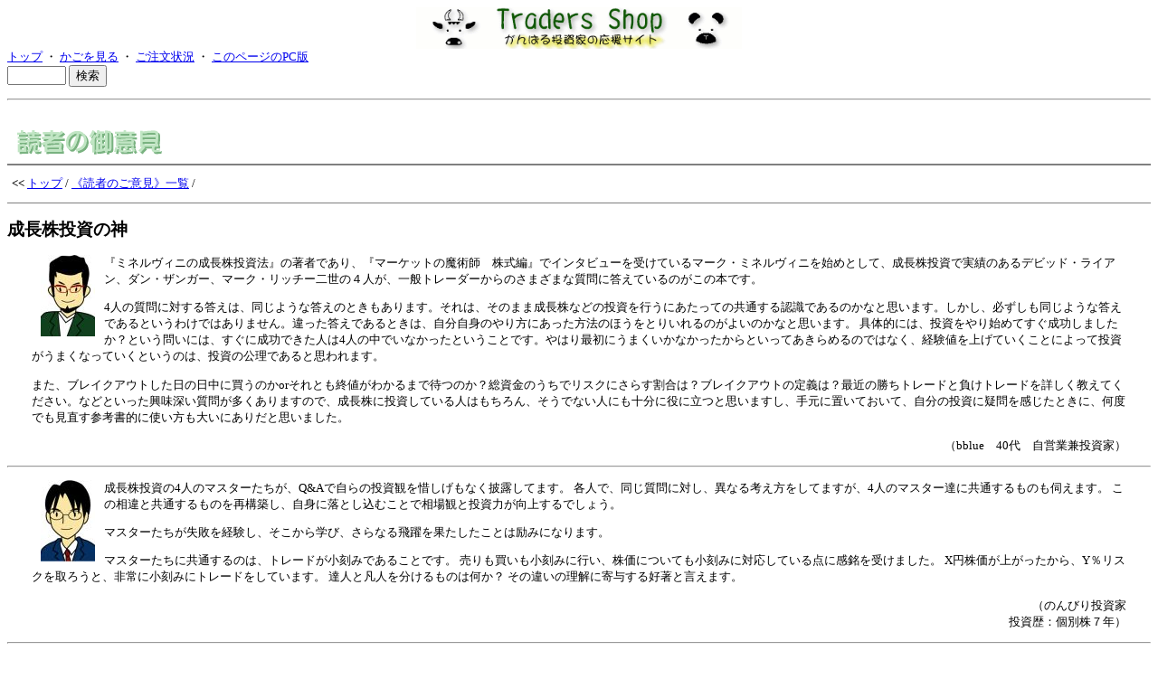

--- FILE ---
content_type: text/html; charset=EUC-JP
request_url: https://www.tradersshop.com/bin/mainfrm?p=review/9784775972090&mobile=1
body_size: 4400
content:
<HTML>
<HEAD><!--龜-->
<META HTTP-EQUIV=Content-Type CONTENT="text/html; charset=EUC-JP">
<META NAME=viewport CONTENT="width=device-width">
<TITLE>トレーダーズショップ
: 読者のご意見: 成長株投資の神</TITLE>
<BODY>
<CENTER><IMG SRC="../images/logo.gif" WIDTH=360
ALT="トレーダーズショップ"></CENTER>
<!-- <H1>トレーダーズショップ</H1> -->
<A HREF=mainfrm>トップ</A> ・ <A HREF=showbag>かごを見る</A> ・
<A HREF=showorder>ご注文状況</A>
・ <A HREF="/bin/mainfrm?p=review/9784775972090&mobile=0">このページのPC版</A><FORM METHOD=get ACTION="searchprod">
<INPUT SIZE=6 NAME=key>
<INPUT TYPE=submit VALUE="検索">
</FORM>
<HR><BR>
<STYLE TYPE="text/css"><!--
 BODY, TD, TH { font-size: 10pt; }
 H1 { font-size: 16pt; }
 H2 { font-size: 14pt; }
 H3 { font-size: 12pt; }
  P { margin-left: 20pt; margin-right: 20pt}
--></STYLE></HEAD>

<BODY>
<A NAME="top"></A>

<!-- header -->

<IMG SRC="../review/review.gif" BORDER="0">

<HR SIZE="2" NOSHADE>

<TABLE BORDER="0" WIDTH="100%" CELLSPACING="5" CELLPADDING="0">
<TR>
<TD>
<FONT SIZE="2">
<FONT><B>&lt;&lt;</B></FONT>
<A HREF="../review/..">トップ</A>
/
<A HREF="mainfrm?p=review/index">《読者のご意見》一覧</A>
/

</FONT>
</TD>
<TD ALIGN="right">
</TD>
</TR>
</TABLE>
<HR SIZE="1" NOSHADE>

<!-- main -->
<h2>成長株投資の神</h2>

<P><IMG SRC="../review/../images/review4.jpg" WIDTH=60 HEIGHT=90 HSPACE=10 ALIGN=left>

<P>『ミネルヴィニの成長株投資法』の著者であり、『マーケットの魔術師　株式編』でインタビューを受けているマーク・ミネルヴィニを始めとして、成長株投資で実績のあるデビッド・ライアン、ダン・ザンガー、マーク・リッチー二世の４人が、一般トレーダーからのさまざまな質問に答えているのがこの本です。

<P>4人の質問に対する答えは、同じような答えのときもあります。それは、そのまま成長株などの投資を行うにあたっての共通する認識であるのかなと思います。しかし、必ずしも同じような答えであるというわけではありません。違った答えであるときは、自分自身のやり方にあった方法のほうをとりいれるのがよいのかなと思います。
具体的には、投資をやり始めてすぐ成功しましたか？という問いには、すぐに成功できた人は4人の中でいなかったということです。やはり最初にうまくいかなかったからといってあきらめるのではなく、経験値を上げていくことによって投資がうまくなっていくというのは、投資の公理であると思われます。

<P>また、ブレイクアウトした日の日中に買うのかorそれとも終値がわかるまで待つのか？総資金のうちでリスクにさらす割合は？ブレイクアウトの定義は？最近の勝ちトレードと負けトレードを詳しく教えてください。などといった興味深い質問が多くありますので、成長株に投資している人はもちろん、そうでない人にも十分に役に立つと思いますし、手元に置いておいて、自分の投資に疑問を感じたときに、何度でも見直す参考書的に使い方も大いにありだと思いました。

<P ALIGN=right>
（bblue　40代　自営業兼投資家）</P>

<HR>

<P><IMG SRC="../review/../images/review1.jpg" WIDTH=60 HEIGHT=90 HSPACE=10 ALIGN=left>

成長株投資の4人のマスターたちが、Q&Aで自らの投資観を惜しげもなく披露してます。
各人で、同じ質問に対し、異なる考え方をしてますが、4人のマスター達に共通するものも伺えます。
この相違と共通するものを再構築し、自身に落とし込むことで相場観と投資力が向上するでしょう。

<P>マスターたちが失敗を経験し、そこから学び、さらなる飛躍を果たしたことは励みになります。

<P>マスターたちに共通するのは、トレードが小刻みであることです。
売りも買いも小刻みに行い、株価についても小刻みに対応している点に感銘を受けました。
X円株価が上がったから、Y％リスクを取ろうと、非常に小刻みにトレードをしています。
達人と凡人を分けるものは何か？
その違いの理解に寄与する好著と言えます。

<P ALIGN=right>
（のんびり投資家<BR>投資歴：個別株７年）</P>


<HR>
<A HREF="showprod?c=9784775972090">商品説明ページへ<BR>
<A HREF="showbag?put-9784775972090=0">お買い物かごに入れる</A><BR>

<P>

<A HREF="mainfrm?p=review/index">一覧</A>に掲載されていない商品については
<A HREF="../review/../monitor.html" TARGET="_blank">モニタ</A>募集中です！ 

<P>

<HR SIZE="1" NOSHADE>

<!-- footer -->

<TABLE BORDER="0" WIDTH="100%" CELLSPACING="5" CELLPADDING="0">
<TR>
<TD>
<FONT SIZE="2"><B>&lt;&lt;</B>

<A HREF="../review/..">トップ</A>
/
<A HREF="mainfrm?p=review/index">《読者のご意見》一覧</A>
/

</FONT>
</TD>
<TD ALIGN="right">
<FONT SIZE="2">

<A HREF="mainfrm?p=review/9784775972090#top">Page Top</A> <FONT COLOR="#0000FF">▲</FONT>

</FONT>
</TD>
</TR>
</TABLE>

<HR SIZE="2" NOSHADE>

<P>

<I>Copyright(C) <A HREF="../review/..">Traders Shop</A> All Rights Reserved.</I>

<P>

</BODY>
</HTML>
